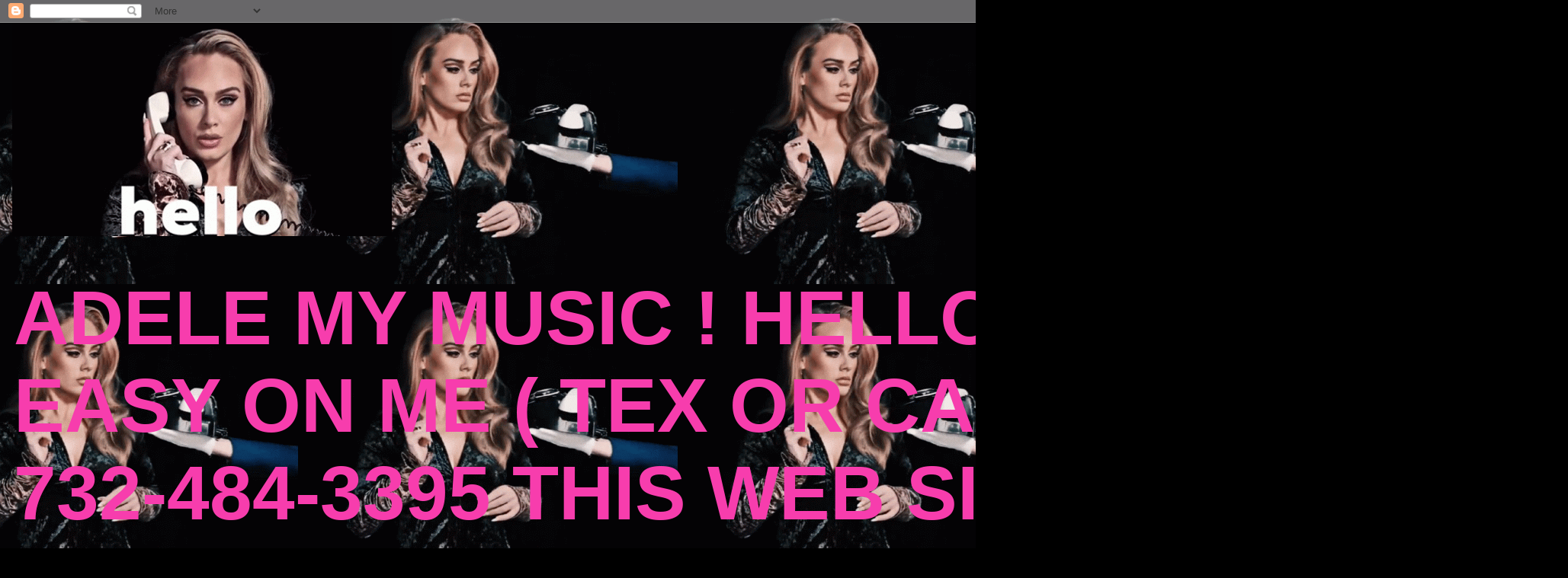

--- FILE ---
content_type: text/html; charset=UTF-8
request_url: https://www.adelemusic.net/2021/11/adele-easy-on-me-live-at-nrj-awards.html
body_size: 17706
content:
<!DOCTYPE html>
<html class='v2' dir='ltr' lang='en'>
<head>
<link href='https://www.blogger.com/static/v1/widgets/335934321-css_bundle_v2.css' rel='stylesheet' type='text/css'/>
<meta content='width=1100' name='viewport'/>
<meta content='text/html; charset=UTF-8' http-equiv='Content-Type'/>
<meta content='blogger' name='generator'/>
<link href='https://www.adelemusic.net/favicon.ico' rel='icon' type='image/x-icon'/>
<link href='https://www.adelemusic.net/2021/11/adele-easy-on-me-live-at-nrj-awards.html' rel='canonical'/>
<link rel="alternate" type="application/atom+xml" title="ADELE MY MUSIC ! HELLO !  EASY ON ME - Atom" href="https://www.adelemusic.net/feeds/posts/default" />
<link rel="alternate" type="application/rss+xml" title="ADELE MY MUSIC ! HELLO !  EASY ON ME - RSS" href="https://www.adelemusic.net/feeds/posts/default?alt=rss" />
<link rel="service.post" type="application/atom+xml" title="ADELE MY MUSIC ! HELLO !  EASY ON ME - Atom" href="https://www.blogger.com/feeds/270065484807537024/posts/default" />

<link rel="alternate" type="application/atom+xml" title="ADELE MY MUSIC ! HELLO !  EASY ON ME - Atom" href="https://www.adelemusic.net/feeds/7069585561143081432/comments/default" />
<!--Can't find substitution for tag [blog.ieCssRetrofitLinks]-->
<link href='https://i.ytimg.com/vi/ffcitRgiNDs/hqdefault.jpg' rel='image_src'/>
<meta content='https://www.adelemusic.net/2021/11/adele-easy-on-me-live-at-nrj-awards.html' property='og:url'/>
<meta content='Adele - Easy On Me (Live at the NRJ Awards 2021) www.luzjerez.net' property='og:title'/>
<meta content='ADELE MY MUSIC ! HELLO !  EASY ON ME ( TEX OR CALL  732-484-3395  THIS WEB SITE FOR SALE MESSAGE TO TAGSPORTASSN@HOTMAIL.COM' property='og:description'/>
<meta content='https://lh3.googleusercontent.com/blogger_img_proxy/AEn0k_td2F6mH3S9fdJcCH2p7MwhcR9ZZp7iYJlnu5Sln3ExdvxjpOM0KeZv8-I-8E1OT-SIXpc0c0mYk9KnfZZW6Ul4dplx1gE2EW5F7bOOtWrIYoiTPQ=w1200-h630-n-k-no-nu' property='og:image'/>
<title>ADELE MY MUSIC ! HELLO !  EASY ON ME: Adele - Easy On Me (Live at the NRJ Awards 2021) www.luzjerez.net</title>
<style id='page-skin-1' type='text/css'><!--
/*
-----------------------------------------------
Blogger Template Style
Name:     Awesome Inc.
Designer: Tina Chen
URL:      tinachen.org
----------------------------------------------- */
/* Content
----------------------------------------------- */
body {
font: normal bold 40px Arial, Tahoma, Helvetica, FreeSans, sans-serif;
color: #f79ad2;
background: #000000 url(//2.bp.blogspot.com/-Idc3YSev9Ts/YWHsSSN5buI/AAAAAAAABP0/2GwZSLMNGhcgB9FaL732tIBPdqDgZLS0QCK4BGAYYCw/s100/adele.gif) repeat scroll top center;
}
html body .content-outer {
min-width: 0;
max-width: 100%;
width: 100%;
}
a:link {
text-decoration: none;
color: #f48d1d;
}
a:visited {
text-decoration: none;
color: #b5653b;
}
a:hover {
text-decoration: underline;
color: #f48d1d;
}
.body-fauxcolumn-outer .cap-top {
position: absolute;
z-index: 1;
height: 276px;
width: 100%;
background: transparent none repeat-x scroll top left;
_background-image: none;
}
/* Columns
----------------------------------------------- */
.content-inner {
padding: 0;
}
.header-inner .section {
margin: 0 16px;
}
.tabs-inner .section {
margin: 0 16px;
}
.main-inner {
padding-top: 65px;
}
.main-inner .column-center-inner,
.main-inner .column-left-inner,
.main-inner .column-right-inner {
padding: 0 5px;
}
*+html body .main-inner .column-center-inner {
margin-top: -65px;
}
#layout .main-inner .column-center-inner {
margin-top: 0;
}
/* Header
----------------------------------------------- */
.header-outer {
margin: 0 0 0 0;
background: transparent none repeat scroll 0 0;
}
.Header h1 {
font: normal bold 80px Arial, Tahoma, Helvetica, FreeSans, sans-serif;
color: #f73dad;
text-shadow: 0 0 -1px #000000;
}
.Header h1 a {
color: #f73dad;
}
.Header .description {
font: normal bold 100px Arial, Tahoma, Helvetica, FreeSans, sans-serif;
color: #f73dad;
}
.header-inner .Header .titlewrapper,
.header-inner .Header .descriptionwrapper {
padding-left: 0;
padding-right: 0;
margin-bottom: 0;
}
.header-inner .Header .titlewrapper {
padding-top: 22px;
}
/* Tabs
----------------------------------------------- */
.tabs-outer {
overflow: hidden;
position: relative;
background: transparent url(https://resources.blogblog.com/blogblog/data/1kt/awesomeinc/tabs_gradient_groovy.png) repeat scroll 0 0;
}
#layout .tabs-outer {
overflow: visible;
}
.tabs-cap-top, .tabs-cap-bottom {
position: absolute;
width: 100%;
border-top: 1px solid transparent;
}
.tabs-cap-bottom {
bottom: 0;
}
.tabs-inner .widget li a {
display: inline-block;
margin: 0;
padding: .6em 1.5em;
font: normal bold 40px Arial, Tahoma, Helvetica, FreeSans, sans-serif;
color: #3df787;
border-top: 1px solid transparent;
border-bottom: 1px solid transparent;
border-left: 1px solid transparent;
height: 16px;
line-height: 16px;
}
.tabs-inner .widget li:last-child a {
border-right: 1px solid transparent;
}
.tabs-inner .widget li.selected a, .tabs-inner .widget li a:hover {
background: transparent url(https://resources.blogblog.com/blogblog/data/1kt/awesomeinc/tabs_gradient_groovy.png) repeat-x scroll 0 -100px;
color: #fce8b2;
}
/* Headings
----------------------------------------------- */
h2 {
font: normal bold 40px Arial, Tahoma, Helvetica, FreeSans, sans-serif;
color: #adf73d;
}
/* Widgets
----------------------------------------------- */
.main-inner .section {
margin: 0 27px;
padding: 0;
}
.main-inner .column-left-outer,
.main-inner .column-right-outer {
margin-top: 0;
}
#layout .main-inner .column-left-outer,
#layout .main-inner .column-right-outer {
margin-top: 0;
}
.main-inner .column-left-inner,
.main-inner .column-right-inner {
background: #000000 none repeat 0 0;
-moz-box-shadow: 0 0 0 rgba(0, 0, 0, .2);
-webkit-box-shadow: 0 0 0 rgba(0, 0, 0, .2);
-goog-ms-box-shadow: 0 0 0 rgba(0, 0, 0, .2);
box-shadow: 0 0 0 rgba(0, 0, 0, .2);
-moz-border-radius: 0;
-webkit-border-radius: 0;
-goog-ms-border-radius: 0;
border-radius: 0;
}
#layout .main-inner .column-left-inner,
#layout .main-inner .column-right-inner {
margin-top: 0;
}
.sidebar .widget {
font: normal bold 40px Arial, Tahoma, Helvetica, FreeSans, sans-serif;
color: #c6dafc;
}
.sidebar .widget a:link {
color: #d52c1f;
}
.sidebar .widget a:visited {
color: #b5653b;
}
.sidebar .widget a:hover {
color: #f48d1d;
}
.sidebar .widget h2 {
text-shadow: 0 0 -1px #000000;
}
.main-inner .widget {
background-color: #000000;
border: 1px solid #000000;
padding: 0 15px 15px;
margin: 20px -16px;
-moz-box-shadow: 0 0 0 rgba(0, 0, 0, .2);
-webkit-box-shadow: 0 0 0 rgba(0, 0, 0, .2);
-goog-ms-box-shadow: 0 0 0 rgba(0, 0, 0, .2);
box-shadow: 0 0 0 rgba(0, 0, 0, .2);
-moz-border-radius: 0;
-webkit-border-radius: 0;
-goog-ms-border-radius: 0;
border-radius: 0;
}
.main-inner .widget h2 {
margin: 0 -0;
padding: .6em 0 .5em;
border-bottom: 1px solid #000000;
}
.footer-inner .widget h2 {
padding: 0 0 .4em;
border-bottom: 1px solid #000000;
}
.main-inner .widget h2 + div, .footer-inner .widget h2 + div {
border-top: 0 solid #000000;
padding-top: 0;
}
.main-inner .widget .widget-content {
margin: 0 -0;
padding: 7px 0 0;
}
.main-inner .widget ul, .main-inner .widget #ArchiveList ul.flat {
margin: -0 -15px 0;
padding: 0;
list-style: none;
}
.main-inner .widget #ArchiveList {
margin: -0 0 0;
}
.main-inner .widget ul li, .main-inner .widget #ArchiveList ul.flat li {
padding: .5em 15px;
text-indent: 0;
color: #f73dad;
border-top: 0 solid #000000;
border-bottom: 1px solid #000000;
}
.main-inner .widget #ArchiveList ul li {
padding-top: .25em;
padding-bottom: .25em;
}
.main-inner .widget ul li:first-child, .main-inner .widget #ArchiveList ul.flat li:first-child {
border-top: none;
}
.main-inner .widget ul li:last-child, .main-inner .widget #ArchiveList ul.flat li:last-child {
border-bottom: none;
}
.post-body {
position: relative;
}
.main-inner .widget .post-body ul {
padding: 0 2.5em;
margin: .5em 0;
list-style: disc;
}
.main-inner .widget .post-body ul li {
padding: 0.25em 0;
margin-bottom: .25em;
color: #f79ad2;
border: none;
}
.footer-inner .widget ul {
padding: 0;
list-style: none;
}
.widget .zippy {
color: #f73dad;
}
/* Posts
----------------------------------------------- */
body .main-inner .Blog {
padding: 0;
margin-bottom: 1em;
background-color: transparent;
border: none;
-moz-box-shadow: 0 0 0 rgba(0, 0, 0, 0);
-webkit-box-shadow: 0 0 0 rgba(0, 0, 0, 0);
-goog-ms-box-shadow: 0 0 0 rgba(0, 0, 0, 0);
box-shadow: 0 0 0 rgba(0, 0, 0, 0);
}
.main-inner .section:last-child .Blog:last-child {
padding: 0;
margin-bottom: 1em;
}
.main-inner .widget h2.date-header {
margin: 0 -15px 1px;
padding: 0 0 10px 0;
font: normal bold 40px Arial, Tahoma, Helvetica, FreeSans, sans-serif;
color: #9c27b0;
background: transparent url(https://resources.blogblog.com/blogblog/data/1kt/awesomeinc/date_background_groovy.png) repeat-x scroll bottom center;
border-top: 1px solid #664400;
border-bottom: 1px solid #000000;
-moz-border-radius-topleft: 0;
-moz-border-radius-topright: 0;
-webkit-border-top-left-radius: 0;
-webkit-border-top-right-radius: 0;
border-top-left-radius: 0;
border-top-right-radius: 0;
position: absolute;
bottom: 100%;
right: 15px;
text-shadow: 0 0 -1px #000000;
}
.main-inner .widget h2.date-header span {
font: normal bold 40px Arial, Tahoma, Helvetica, FreeSans, sans-serif;
display: block;
padding: .5em 15px;
border-left: 1px solid #664400;
border-right: 1px solid #664400;
}
.date-outer {
position: relative;
margin: 65px 0 20px;
padding: 0 15px;
background-color: #000000;
border: 1px solid #dc9522;
-moz-box-shadow: 0 0 0 rgba(0, 0, 0, .2);
-webkit-box-shadow: 0 0 0 rgba(0, 0, 0, .2);
-goog-ms-box-shadow: 0 0 0 rgba(0, 0, 0, .2);
box-shadow: 0 0 0 rgba(0, 0, 0, .2);
-moz-border-radius: 0;
-webkit-border-radius: 0;
-goog-ms-border-radius: 0;
border-radius: 0;
}
.date-outer:first-child {
margin-top: 0;
}
.date-outer:last-child {
margin-bottom: 20px;
-moz-border-radius-bottomleft: 0;
-moz-border-radius-bottomright: 0;
-webkit-border-bottom-left-radius: 0;
-webkit-border-bottom-right-radius: 0;
-goog-ms-border-bottom-left-radius: 0;
-goog-ms-border-bottom-right-radius: 0;
border-bottom-left-radius: 0;
border-bottom-right-radius: 0;
}
.date-posts {
margin: 0 -0;
padding: 0 0;
clear: both;
}
.post-outer, .inline-ad {
border-top: 1px solid #dc9522;
margin: 0 -0;
padding: 15px 0;
}
.post-outer {
padding-bottom: 10px;
}
.post-outer:first-child {
padding-top: 15px;
border-top: none;
}
.post-outer:last-child, .inline-ad:last-child {
border-bottom: none;
}
.post-body {
position: relative;
}
.post-body img {
padding: 8px;
background: #000000;
border: 1px solid #3bb566;
-moz-box-shadow: 0 0 0 rgba(0, 0, 0, .2);
-webkit-box-shadow: 0 0 0 rgba(0, 0, 0, .2);
box-shadow: 0 0 0 rgba(0, 0, 0, .2);
-moz-border-radius: 0;
-webkit-border-radius: 0;
border-radius: 0;
}
h3.post-title, h4 {
font: normal bold 40px Arial, Tahoma, Helvetica, FreeSans, sans-serif;
color: #f73dad;
}
h3.post-title a {
font: normal bold 40px Arial, Tahoma, Helvetica, FreeSans, sans-serif;
color: #f73dad;
}
h3.post-title a:hover {
color: #f48d1d;
text-decoration: underline;
}
.post-header {
margin: 0 0 1em;
}
.post-body {
line-height: 1.4;
}
.post-outer h2 {
color: #f79ad2;
}
.post-footer {
margin: 1.5em 0 0;
}
#blog-pager {
padding: 15px;
font-size: 120%;
background-color: #000000;
border: 1px solid #000000;
-moz-box-shadow: 0 0 0 rgba(0, 0, 0, .2);
-webkit-box-shadow: 0 0 0 rgba(0, 0, 0, .2);
-goog-ms-box-shadow: 0 0 0 rgba(0, 0, 0, .2);
box-shadow: 0 0 0 rgba(0, 0, 0, .2);
-moz-border-radius: 0;
-webkit-border-radius: 0;
-goog-ms-border-radius: 0;
border-radius: 0;
-moz-border-radius-topleft: 0;
-moz-border-radius-topright: 0;
-webkit-border-top-left-radius: 0;
-webkit-border-top-right-radius: 0;
-goog-ms-border-top-left-radius: 0;
-goog-ms-border-top-right-radius: 0;
border-top-left-radius: 0;
border-top-right-radius-topright: 0;
margin-top: 1em;
}
.blog-feeds, .post-feeds {
margin: 1em 0;
text-align: center;
color: #000000;
}
.blog-feeds a, .post-feeds a {
color: #d52c1f;
}
.blog-feeds a:visited, .post-feeds a:visited {
color: #ffffff;
}
.blog-feeds a:hover, .post-feeds a:hover {
color: #ffffff;
}
.post-outer .comments {
margin-top: 2em;
}
/* Comments
----------------------------------------------- */
.comments .comments-content .icon.blog-author {
background-repeat: no-repeat;
background-image: url([data-uri]);
}
.comments .comments-content .loadmore a {
border-top: 1px solid transparent;
border-bottom: 1px solid transparent;
}
.comments .continue {
border-top: 2px solid transparent;
}
/* Footer
----------------------------------------------- */
.footer-outer {
margin: -0 0 -1px;
padding: 0 0 0;
color: #4e2800;
overflow: hidden;
}
.footer-fauxborder-left {
border-top: 1px solid #000000;
background: #ffffff none repeat scroll 0 0;
-moz-box-shadow: 0 0 0 rgba(0, 0, 0, .2);
-webkit-box-shadow: 0 0 0 rgba(0, 0, 0, .2);
-goog-ms-box-shadow: 0 0 0 rgba(0, 0, 0, .2);
box-shadow: 0 0 0 rgba(0, 0, 0, .2);
margin: 0 -0;
}
/* Mobile
----------------------------------------------- */
body.mobile {
background-size: 100% auto;
}
.mobile .body-fauxcolumn-outer {
background: transparent none repeat scroll top left;
}
*+html body.mobile .main-inner .column-center-inner {
margin-top: 0;
}
.mobile .main-inner .widget {
padding: 0 0 15px;
}
.mobile .main-inner .widget h2 + div,
.mobile .footer-inner .widget h2 + div {
border-top: none;
padding-top: 0;
}
.mobile .footer-inner .widget h2 {
padding: 0.5em 0;
border-bottom: none;
}
.mobile .main-inner .widget .widget-content {
margin: 0;
padding: 7px 0 0;
}
.mobile .main-inner .widget ul,
.mobile .main-inner .widget #ArchiveList ul.flat {
margin: 0 -15px 0;
}
.mobile .main-inner .widget h2.date-header {
right: 0;
}
.mobile .date-header span {
padding: 0.4em 0;
}
.mobile .date-outer:first-child {
margin-bottom: 0;
border: 1px solid #dc9522;
-moz-border-radius-topleft: 0;
-moz-border-radius-topright: 0;
-webkit-border-top-left-radius: 0;
-webkit-border-top-right-radius: 0;
-goog-ms-border-top-left-radius: 0;
-goog-ms-border-top-right-radius: 0;
border-top-left-radius: 0;
border-top-right-radius: 0;
}
.mobile .date-outer {
border-color: #dc9522;
border-width: 0 1px 1px;
}
.mobile .date-outer:last-child {
margin-bottom: 0;
}
.mobile .main-inner {
padding: 0;
}
.mobile .header-inner .section {
margin: 0;
}
.mobile .post-outer, .mobile .inline-ad {
padding: 5px 0;
}
.mobile .tabs-inner .section {
margin: 0 10px;
}
.mobile .main-inner .widget h2 {
margin: 0;
padding: 0;
}
.mobile .main-inner .widget h2.date-header span {
padding: 0;
}
.mobile .main-inner .widget .widget-content {
margin: 0;
padding: 7px 0 0;
}
.mobile #blog-pager {
border: 1px solid transparent;
background: #ffffff none repeat scroll 0 0;
}
.mobile .main-inner .column-left-inner,
.mobile .main-inner .column-right-inner {
background: #000000 none repeat 0 0;
-moz-box-shadow: none;
-webkit-box-shadow: none;
-goog-ms-box-shadow: none;
box-shadow: none;
}
.mobile .date-posts {
margin: 0;
padding: 0;
}
.mobile .footer-fauxborder-left {
margin: 0;
border-top: inherit;
}
.mobile .main-inner .section:last-child .Blog:last-child {
margin-bottom: 0;
}
.mobile-index-contents {
color: #f79ad2;
}
.mobile .mobile-link-button {
background: #f48d1d url(https://resources.blogblog.com/blogblog/data/1kt/awesomeinc/tabs_gradient_groovy.png) repeat scroll 0 0;
}
.mobile-link-button a:link, .mobile-link-button a:visited {
color: #4e2800;
}
.mobile .tabs-inner .PageList .widget-content {
background: transparent;
border-top: 1px solid;
border-color: transparent;
color: #3df787;
}
.mobile .tabs-inner .PageList .widget-content .pagelist-arrow {
border-left: 1px solid transparent;
}

--></style>
<style id='template-skin-1' type='text/css'><!--
body {
min-width: 1500px;
}
.content-outer, .content-fauxcolumn-outer, .region-inner {
min-width: 1500px;
max-width: 1500px;
_width: 1500px;
}
.main-inner .columns {
padding-left: 500px;
padding-right: 500px;
}
.main-inner .fauxcolumn-center-outer {
left: 500px;
right: 500px;
/* IE6 does not respect left and right together */
_width: expression(this.parentNode.offsetWidth -
parseInt("500px") -
parseInt("500px") + 'px');
}
.main-inner .fauxcolumn-left-outer {
width: 500px;
}
.main-inner .fauxcolumn-right-outer {
width: 500px;
}
.main-inner .column-left-outer {
width: 500px;
right: 100%;
margin-left: -500px;
}
.main-inner .column-right-outer {
width: 500px;
margin-right: -500px;
}
#layout {
min-width: 0;
}
#layout .content-outer {
min-width: 0;
width: 800px;
}
#layout .region-inner {
min-width: 0;
width: auto;
}
body#layout div.add_widget {
padding: 8px;
}
body#layout div.add_widget a {
margin-left: 32px;
}
--></style>
<style>
    body {background-image:url(\/\/2.bp.blogspot.com\/-Idc3YSev9Ts\/YWHsSSN5buI\/AAAAAAAABP0\/2GwZSLMNGhcgB9FaL732tIBPdqDgZLS0QCK4BGAYYCw\/s100\/adele.gif);}
    
@media (max-width: 200px) { body {background-image:url(\/\/2.bp.blogspot.com\/-Idc3YSev9Ts\/YWHsSSN5buI\/AAAAAAAABP0\/2GwZSLMNGhcgB9FaL732tIBPdqDgZLS0QCK4BGAYYCw\/w200\/adele.gif);}}
@media (max-width: 400px) and (min-width: 201px) { body {background-image:url(\/\/2.bp.blogspot.com\/-Idc3YSev9Ts\/YWHsSSN5buI\/AAAAAAAABP0\/2GwZSLMNGhcgB9FaL732tIBPdqDgZLS0QCK4BGAYYCw\/w400\/adele.gif);}}
@media (max-width: 800px) and (min-width: 401px) { body {background-image:url(\/\/2.bp.blogspot.com\/-Idc3YSev9Ts\/YWHsSSN5buI\/AAAAAAAABP0\/2GwZSLMNGhcgB9FaL732tIBPdqDgZLS0QCK4BGAYYCw\/w800\/adele.gif);}}
@media (max-width: 1200px) and (min-width: 801px) { body {background-image:url(\/\/2.bp.blogspot.com\/-Idc3YSev9Ts\/YWHsSSN5buI\/AAAAAAAABP0\/2GwZSLMNGhcgB9FaL732tIBPdqDgZLS0QCK4BGAYYCw\/w1200\/adele.gif);}}
/* Last tag covers anything over one higher than the previous max-size cap. */
@media (min-width: 1201px) { body {background-image:url(\/\/2.bp.blogspot.com\/-Idc3YSev9Ts\/YWHsSSN5buI\/AAAAAAAABP0\/2GwZSLMNGhcgB9FaL732tIBPdqDgZLS0QCK4BGAYYCw\/w1600\/adele.gif);}}
  </style>
<link href='https://www.blogger.com/dyn-css/authorization.css?targetBlogID=270065484807537024&amp;zx=0dec329f-2882-406b-9edb-1af6a44bcc68' media='none' onload='if(media!=&#39;all&#39;)media=&#39;all&#39;' rel='stylesheet'/><noscript><link href='https://www.blogger.com/dyn-css/authorization.css?targetBlogID=270065484807537024&amp;zx=0dec329f-2882-406b-9edb-1af6a44bcc68' rel='stylesheet'/></noscript>
<meta name='google-adsense-platform-account' content='ca-host-pub-1556223355139109'/>
<meta name='google-adsense-platform-domain' content='blogspot.com'/>

</head>
<body class='loading variant-groovy'>
<div class='navbar section' id='navbar' name='Navbar'><div class='widget Navbar' data-version='1' id='Navbar1'><script type="text/javascript">
    function setAttributeOnload(object, attribute, val) {
      if(window.addEventListener) {
        window.addEventListener('load',
          function(){ object[attribute] = val; }, false);
      } else {
        window.attachEvent('onload', function(){ object[attribute] = val; });
      }
    }
  </script>
<div id="navbar-iframe-container"></div>
<script type="text/javascript" src="https://apis.google.com/js/platform.js"></script>
<script type="text/javascript">
      gapi.load("gapi.iframes:gapi.iframes.style.bubble", function() {
        if (gapi.iframes && gapi.iframes.getContext) {
          gapi.iframes.getContext().openChild({
              url: 'https://www.blogger.com/navbar/270065484807537024?po\x3d7069585561143081432\x26origin\x3dhttps://www.adelemusic.net',
              where: document.getElementById("navbar-iframe-container"),
              id: "navbar-iframe"
          });
        }
      });
    </script><script type="text/javascript">
(function() {
var script = document.createElement('script');
script.type = 'text/javascript';
script.src = '//pagead2.googlesyndication.com/pagead/js/google_top_exp.js';
var head = document.getElementsByTagName('head')[0];
if (head) {
head.appendChild(script);
}})();
</script>
</div></div>
<div class='body-fauxcolumns'>
<div class='fauxcolumn-outer body-fauxcolumn-outer'>
<div class='cap-top'>
<div class='cap-left'></div>
<div class='cap-right'></div>
</div>
<div class='fauxborder-left'>
<div class='fauxborder-right'></div>
<div class='fauxcolumn-inner'>
</div>
</div>
<div class='cap-bottom'>
<div class='cap-left'></div>
<div class='cap-right'></div>
</div>
</div>
</div>
<div class='content'>
<div class='content-fauxcolumns'>
<div class='fauxcolumn-outer content-fauxcolumn-outer'>
<div class='cap-top'>
<div class='cap-left'></div>
<div class='cap-right'></div>
</div>
<div class='fauxborder-left'>
<div class='fauxborder-right'></div>
<div class='fauxcolumn-inner'>
</div>
</div>
<div class='cap-bottom'>
<div class='cap-left'></div>
<div class='cap-right'></div>
</div>
</div>
</div>
<div class='content-outer'>
<div class='content-cap-top cap-top'>
<div class='cap-left'></div>
<div class='cap-right'></div>
</div>
<div class='fauxborder-left content-fauxborder-left'>
<div class='fauxborder-right content-fauxborder-right'></div>
<div class='content-inner'>
<header>
<div class='header-outer'>
<div class='header-cap-top cap-top'>
<div class='cap-left'></div>
<div class='cap-right'></div>
</div>
<div class='fauxborder-left header-fauxborder-left'>
<div class='fauxborder-right header-fauxborder-right'></div>
<div class='region-inner header-inner'>
<div class='header section' id='header' name='Header'><div class='widget Header' data-version='1' id='Header1'>
<div id='header-inner'>
<a href='https://www.adelemusic.net/' style='display: block'>
<img alt='ADELE MY MUSIC ! HELLO !  EASY ON ME' height='280px; ' id='Header1_headerimg' src='https://blogger.googleusercontent.com/img/b/R29vZ2xl/AVvXsEh_TK_eGMjWJzWArUwMOR8yzaqQx1Eqqq80lYFmve9NlVN30TUXxfd6ufzbRTWJtDVL5nyaPey8NLIOMXS-aHys2xYcPY_zzI_I_msXHJf6cNWOYQQih3nuJhZXjJEhZ2Z2kGOu1q6lIlWY/s498/adele-hello.gif' style='display: block' width='498px; '/>
</a>
<div class='descriptionwrapper'>
<p class='description'><span>ADELE MY MUSIC ! HELLO !  EASY ON ME ( TEX OR CALL  732-484-3395  THIS WEB SITE FOR SALE MESSAGE TO TAGSPORTASSN@HOTMAIL.COM</span></p>
</div>
</div>
</div></div>
</div>
</div>
<div class='header-cap-bottom cap-bottom'>
<div class='cap-left'></div>
<div class='cap-right'></div>
</div>
</div>
</header>
<div class='tabs-outer'>
<div class='tabs-cap-top cap-top'>
<div class='cap-left'></div>
<div class='cap-right'></div>
</div>
<div class='fauxborder-left tabs-fauxborder-left'>
<div class='fauxborder-right tabs-fauxborder-right'></div>
<div class='region-inner tabs-inner'>
<div class='tabs section' id='crosscol' name='Cross-Column'><div class='widget Image' data-version='1' id='Image17'>
<h2>JUNIOR ROJAS UNITED STATES OF AMERICA</h2>
<div class='widget-content'>
<a href='https://www.juniorrojas.us'>
<img alt='JUNIOR ROJAS UNITED STATES OF AMERICA' height='1600' id='Image17_img' src='https://blogger.googleusercontent.com/img/a/AVvXsEghBlfhUFrMfqQRGWCDnbpplgEcy_jiC2QSNsFR4yuqoiiPudTwzbBJC70eSNhfFYM1ZLBie9SbtGPa-KdqYtQbJmwJgRvenmw_2EcRdIZ4iwF19Agta5loXO-wSTTAWovhwfFQ9O-ej65MhMx-FT0rN5t8w7-_o_FzEA6HnmX8ObxNZXrVM41bHoqeWo0J=s1600' width='900'/>
</a>
<br/>
<span class='caption'>JUNIOR ROJAS UNITED STATES OF AMERICA</span>
</div>
<div class='clear'></div>
</div></div>
<div class='tabs section' id='crosscol-overflow' name='Cross-Column 2'><div class='widget Image' data-version='1' id='Image1'>
<h2>TAGSPORT ASSOCIATION GO AHEAD AND CONQUER IT</h2>
<div class='widget-content'>
<a href='https://www.tagsportassociation.com'>
<img alt='TAGSPORT ASSOCIATION GO AHEAD AND CONQUER IT' height='512' id='Image1_img' src='https://blogger.googleusercontent.com/img/b/R29vZ2xl/AVvXsEgpaYsHxKtesWaWNNV9KFNPTKyiQdF6QWbHhF7wZGoEN-Rlbj5kUEIQBkzlBbt8dq9DAdnXqZ89261pnmvkWOcjDdws7C_Q85om3GxwTGh-ZZbIWggdUumhk8yLSz05GmJGtLv2OQnq2dd0/s512/TAG+SPORT+ASSOCIATION+GO+AHEAD+CONQUER+IT+%25281%2529.jpg' width='512'/>
</a>
<br/>
<span class='caption'>TAGSPORT ASSOCIATION GO AHEAD AND CONQUER IT</span>
</div>
<div class='clear'></div>
</div><div class='widget Image' data-version='1' id='Image12'>
<h2>NASTY FLOW MUSIC / SOUND CLOUD OFFICIAL PAGE</h2>
<div class='widget-content'>
<a href='https://soundcloud.com/user-656682353-72303192'>
<img alt='NASTY FLOW MUSIC / SOUND CLOUD OFFICIAL PAGE' height='540' id='Image12_img' src='https://blogger.googleusercontent.com/img/a/AVvXsEjLeQXSdMQAdRDPHeF0jvDcoDDQ_VRZ4gRZ9F4xv53uCrTqvmRnWTGpPsk9jTRUgcnmYU4rD3Eflkcqm3JdGf3ZapOLREbrE9klgDj5xyAr6Gk4sFriJRWirJsBoWHfeXUNkmfQHTrsn4tr6JohqIVyzTp3KWXS6MDC_G91SivPM6wSTG0mNHf3w0dD3g=s540' width='304'/>
</a>
<br/>
<span class='caption'>NASTY FLOW MUSIC / SOUND CLOUD OFFICIAL PAGE</span>
</div>
<div class='clear'></div>
</div><div class='widget HTML' data-version='1' id='HTML10'>
<div class='widget-content'>
<iframe width="760" height="415" src="https://www.youtube.com/embed/dO7TBguz2hA?autoplay=1&controls=0" title="YouTube video player" frameborder="0" allow="accelerometer; autoplay; clipboard-write; encrypted-media; gyroscope; picture-in-picture; web-share" allowfullscreen></iframe>
</div>
<div class='clear'></div>
</div><div class='widget HTML' data-version='1' id='HTML8'>
<h2 class='title'>ADELE EASY ON ME WWW.ONLYLEGENDS.NET</h2>
<div class='widget-content'>
<iframe width="660" height="455" src="https://www.youtube.com/embed/U3ASj1L6_sY?autoplay=1&controls=0" title="YouTube video player" frameborder="0" allow="accelerometer; autoplay; clipboard-write; encrypted-media; gyroscope; picture-in-picture" allowfullscreen></iframe>
</div>
<div class='clear'></div>
</div><div class='widget HTML' data-version='1' id='HTML9'>
<h2 class='title'>ADELE SOMEONE LIKE ME THE MOVIES  WWW.LUZJEREZ.NET</h2>
<div class='widget-content'>
<iframe width="660" height="455" src="https://www.youtube.com/embed/YsHvKgwWUv0?controls=0" title="YouTube video player" frameborder="0" allow="accelerometer; autoplay; clipboard-write; encrypted-media; gyroscope; picture-in-picture" allowfullscreen></iframe>
</div>
<div class='clear'></div>
</div><div class='widget HTML' data-version='1' id='HTML6'>
<h2 class='title'>BEST OF ADELE   WWW.AMERICAMOSTWANTED.US</h2>
<div class='widget-content'>
</div>
<div class='clear'></div>
</div><div class='widget HTML' data-version='1' id='HTML7'>
<h2 class='title'>ADELE REGGAE MIX  WWW.BOBMARLEY.ONE</h2>
<div class='widget-content'>
<iframe width="660" height="455" src="https://www.youtube.com/embed/ZNwYXgLAX2U?controls=0" title="YouTube video player" frameborder="0" allow="accelerometer; autoplay; clipboard-write; encrypted-media; gyroscope; picture-in-picture" allowfullscreen></iframe>
</div>
<div class='clear'></div>
</div><div class='widget HTML' data-version='1' id='HTML3'>
<h2 class='title'>ADELE  SET FIRE TO THE RAIN 1 HOUR  www.lovecontact.net</h2>
<div class='widget-content'>
<iframe width="660" height="455" src="https://www.youtube.com/embed/TOdZthDfIQ8?autoplay=1&controls=0" title="YouTube video player" frameborder="0" allow="accelerometer; autoplay; clipboard-write; encrypted-media; gyroscope; picture-in-picture" allowfullscreen></iframe>
</div>
<div class='clear'></div>
</div></div>
</div>
</div>
<div class='tabs-cap-bottom cap-bottom'>
<div class='cap-left'></div>
<div class='cap-right'></div>
</div>
</div>
<div class='main-outer'>
<div class='main-cap-top cap-top'>
<div class='cap-left'></div>
<div class='cap-right'></div>
</div>
<div class='fauxborder-left main-fauxborder-left'>
<div class='fauxborder-right main-fauxborder-right'></div>
<div class='region-inner main-inner'>
<div class='columns fauxcolumns'>
<div class='fauxcolumn-outer fauxcolumn-center-outer'>
<div class='cap-top'>
<div class='cap-left'></div>
<div class='cap-right'></div>
</div>
<div class='fauxborder-left'>
<div class='fauxborder-right'></div>
<div class='fauxcolumn-inner'>
</div>
</div>
<div class='cap-bottom'>
<div class='cap-left'></div>
<div class='cap-right'></div>
</div>
</div>
<div class='fauxcolumn-outer fauxcolumn-left-outer'>
<div class='cap-top'>
<div class='cap-left'></div>
<div class='cap-right'></div>
</div>
<div class='fauxborder-left'>
<div class='fauxborder-right'></div>
<div class='fauxcolumn-inner'>
</div>
</div>
<div class='cap-bottom'>
<div class='cap-left'></div>
<div class='cap-right'></div>
</div>
</div>
<div class='fauxcolumn-outer fauxcolumn-right-outer'>
<div class='cap-top'>
<div class='cap-left'></div>
<div class='cap-right'></div>
</div>
<div class='fauxborder-left'>
<div class='fauxborder-right'></div>
<div class='fauxcolumn-inner'>
</div>
</div>
<div class='cap-bottom'>
<div class='cap-left'></div>
<div class='cap-right'></div>
</div>
</div>
<!-- corrects IE6 width calculation -->
<div class='columns-inner'>
<div class='column-center-outer'>
<div class='column-center-inner'>
<div class='main section' id='main' name='Main'><div class='widget Blog' data-version='1' id='Blog1'>
<div class='blog-posts hfeed'>

          <div class="date-outer">
        
<h2 class='date-header'><span>Tuesday, November 23, 2021</span></h2>

          <div class="date-posts">
        
<div class='post-outer'>
<div class='post hentry uncustomized-post-template' itemprop='blogPost' itemscope='itemscope' itemtype='http://schema.org/BlogPosting'>
<meta content='https://i.ytimg.com/vi/ffcitRgiNDs/hqdefault.jpg' itemprop='image_url'/>
<meta content='270065484807537024' itemprop='blogId'/>
<meta content='7069585561143081432' itemprop='postId'/>
<a name='7069585561143081432'></a>
<h3 class='post-title entry-title' itemprop='name'>
Adele - Easy On Me (Live at the NRJ Awards 2021) www.luzjerez.net
</h3>
<div class='post-header'>
<div class='post-header-line-1'></div>
</div>
<div class='post-body entry-content' id='post-body-7069585561143081432' itemprop='description articleBody'>
<iframe width="480" height="270" src="https://youtube.com/embed/ffcitRgiNDs" frameborder="0"></iframe>
<div style='clear: both;'></div>
</div>
<div class='post-footer'>
<div class='post-footer-line post-footer-line-1'>
<span class='post-author vcard'>
</span>
<span class='post-timestamp'>
at
<meta content='https://www.adelemusic.net/2021/11/adele-easy-on-me-live-at-nrj-awards.html' itemprop='url'/>
<a class='timestamp-link' href='https://www.adelemusic.net/2021/11/adele-easy-on-me-live-at-nrj-awards.html' rel='bookmark' title='permanent link'><abbr class='published' itemprop='datePublished' title='2021-11-23T14:24:00-08:00'>November 23, 2021</abbr></a>
</span>
<span class='post-comment-link'>
</span>
<span class='post-icons'>
<span class='item-control blog-admin pid-87270537'>
<a href='https://www.blogger.com/post-edit.g?blogID=270065484807537024&postID=7069585561143081432&from=pencil' title='Edit Post'>
<img alt='' class='icon-action' height='18' src='https://resources.blogblog.com/img/icon18_edit_allbkg.gif' width='18'/>
</a>
</span>
</span>
<div class='post-share-buttons goog-inline-block'>
<a class='goog-inline-block share-button sb-email' href='https://www.blogger.com/share-post.g?blogID=270065484807537024&postID=7069585561143081432&target=email' target='_blank' title='Email This'><span class='share-button-link-text'>Email This</span></a><a class='goog-inline-block share-button sb-blog' href='https://www.blogger.com/share-post.g?blogID=270065484807537024&postID=7069585561143081432&target=blog' onclick='window.open(this.href, "_blank", "height=270,width=475"); return false;' target='_blank' title='BlogThis!'><span class='share-button-link-text'>BlogThis!</span></a><a class='goog-inline-block share-button sb-twitter' href='https://www.blogger.com/share-post.g?blogID=270065484807537024&postID=7069585561143081432&target=twitter' target='_blank' title='Share to X'><span class='share-button-link-text'>Share to X</span></a><a class='goog-inline-block share-button sb-facebook' href='https://www.blogger.com/share-post.g?blogID=270065484807537024&postID=7069585561143081432&target=facebook' onclick='window.open(this.href, "_blank", "height=430,width=640"); return false;' target='_blank' title='Share to Facebook'><span class='share-button-link-text'>Share to Facebook</span></a><a class='goog-inline-block share-button sb-pinterest' href='https://www.blogger.com/share-post.g?blogID=270065484807537024&postID=7069585561143081432&target=pinterest' target='_blank' title='Share to Pinterest'><span class='share-button-link-text'>Share to Pinterest</span></a>
</div>
</div>
<div class='post-footer-line post-footer-line-2'>
<span class='post-labels'>
</span>
</div>
<div class='post-footer-line post-footer-line-3'>
<span class='post-location'>
</span>
</div>
</div>
</div>
<div class='comments' id='comments'>
<a name='comments'></a>
<h4>No comments:</h4>
<div id='Blog1_comments-block-wrapper'>
<dl class='avatar-comment-indent' id='comments-block'>
</dl>
</div>
<p class='comment-footer'>
<div class='comment-form'>
<a name='comment-form'></a>
<h4 id='comment-post-message'>Post a Comment</h4>
<p>
</p>
<a href='https://www.blogger.com/comment/frame/270065484807537024?po=7069585561143081432&hl=en&saa=85391&origin=https://www.adelemusic.net' id='comment-editor-src'></a>
<iframe allowtransparency='true' class='blogger-iframe-colorize blogger-comment-from-post' frameborder='0' height='410px' id='comment-editor' name='comment-editor' src='' width='100%'></iframe>
<script src='https://www.blogger.com/static/v1/jsbin/2830521187-comment_from_post_iframe.js' type='text/javascript'></script>
<script type='text/javascript'>
      BLOG_CMT_createIframe('https://www.blogger.com/rpc_relay.html');
    </script>
</div>
</p>
</div>
</div>
<div class='inline-ad'>
<!--Can't find substitution for tag [adCode]-->
</div>

        </div></div>
      
</div>
<div class='blog-pager' id='blog-pager'>
<span id='blog-pager-newer-link'>
<a class='blog-pager-newer-link' href='https://www.adelemusic.net/2022/01/el-mundo-es-mio-redjusticebitch.html' id='Blog1_blog-pager-newer-link' title='Newer Post'>Newer Post</a>
</span>
<span id='blog-pager-older-link'>
<a class='blog-pager-older-link' href='https://www.adelemusic.net/2021/11/top-20-most-difficult-songs-to-sing.html' id='Blog1_blog-pager-older-link' title='Older Post'>Older Post</a>
</span>
<a class='home-link' href='https://www.adelemusic.net/'>Home</a>
</div>
<div class='clear'></div>
<div class='post-feeds'>
<div class='feed-links'>
Subscribe to:
<a class='feed-link' href='https://www.adelemusic.net/feeds/7069585561143081432/comments/default' target='_blank' type='application/atom+xml'>Post Comments (Atom)</a>
</div>
</div>
</div></div>
</div>
</div>
<div class='column-left-outer'>
<div class='column-left-inner'>
<aside>
<div class='sidebar section' id='sidebar-left-1'><div class='widget Profile' data-version='1' id='Profile1'>
<h2>About Me</h2>
<div class='widget-content'>
<a href='https://www.blogger.com/profile/05298596884500476428'><img alt='My photo' class='profile-img' height='80' src='//blogger.googleusercontent.com/img/b/R29vZ2xl/AVvXsEgAmZ5-SFjBPwIbVvD37Z7kDdpP7lPQJx9J9kCa6C-SdBgqxquxNN78Go-8M9QLDfRfHNxaXL_evNLN7yzGRWKA6rn4jgPHq8IPt7emGxkt1KQQRO5NWsmWBHs7aETVCQ/s220/THE+KING+-RED+JUSTICE+BITCH.jpg' width='80'/></a>
<dl class='profile-datablock'>
<dt class='profile-data'>
<a class='profile-name-link g-profile' href='https://www.blogger.com/profile/05298596884500476428' rel='author' style='background-image: url(//www.blogger.com/img/logo-16.png);'>
ONLY LEGENDS 
</a>
</dt>
</dl>
<a class='profile-link' href='https://www.blogger.com/profile/05298596884500476428' rel='author'>View my complete profile</a>
<div class='clear'></div>
</div>
</div><div class='widget Image' data-version='1' id='Image16'>
<div class='widget-content'>
<img alt='' height='864' id='Image16_img' src='https://blogger.googleusercontent.com/img/a/AVvXsEhr7asBkQgz5-f2JAsi8_aXKajsRRk_4JYTvCLNYcM3QxiUSqJPW6BaXatImsppPlD7AEBa1km-4Gy7tGSNWlcgZug5SexLA7bZ8odHv_5Px8WMADroq8pZI-McESIGS6yuchwXqr3UV9tiUATa1-fiN4aC6V24tn96wcKZfnA1C33dTb9QgK2iN5EaBQ=s864' width='480'/>
<br/>
</div>
<div class='clear'></div>
</div><div class='widget Image' data-version='1' id='Image7'>
<h2>BOOTYS BOOKS INTERNATIONAL GURLS AMAZING ENTERTAINMENTS</h2>
<div class='widget-content'>
<a href='https://www.bootysbooks.com'>
<img alt='BOOTYS BOOKS INTERNATIONAL GURLS AMAZING ENTERTAINMENTS' height='234' id='Image7_img' src='https://blogger.googleusercontent.com/img/b/R29vZ2xl/AVvXsEi4Bk5qmZMdYNJo_AvKQZlWLUpI3L09LjhcXKToOO-Da21O2TK52U69aJJerGFQkyafz1AieyEx_ZHoAPjTd3cxMvQaFCzym8CR24Oo_1VSXRwT8Ho6TtrJkca5rKmG4KVr27RNtcgEUaoH/s320/FP3M.gif' width='320'/>
</a>
<br/>
<span class='caption'>BOOTYS BOOKS INTERNATIONAL GURLS AMAZING ENTERTAINMENTS</span>
</div>
<div class='clear'></div>
</div><div class='widget Stats' data-version='1' id='Stats1'>
<h2>Total Pageviews</h2>
<div class='widget-content'>
<div id='Stats1_content' style='display: none;'>
<script src='https://www.gstatic.com/charts/loader.js' type='text/javascript'></script>
<span id='Stats1_sparklinespan' style='display:inline-block; width:75px; height:30px'></span>
<span class='counter-wrapper text-counter-wrapper' id='Stats1_totalCount'>
</span>
<div class='clear'></div>
</div>
</div>
</div><div class='widget Image' data-version='1' id='Image11'>
<h2>AMERICA MOST WANTED</h2>
<div class='widget-content'>
<a href='https://www.americamostwanted.one '>
<img alt='AMERICA MOST WANTED' height='1599' id='Image11_img' src='https://blogger.googleusercontent.com/img/a/AVvXsEhQODuPYnlnHMXhIkEwRdYwuuqLO9Blqywedgh1EeZnmSRpqUglJWdZuzCJzIpZtnux7vioTps-paoKESpGs8Hl_YfTFDTaOOsCbGAJz1vSt7p4-kZ08dES9DsoLLXUxs_i1O_3EZmi57Mh-A0La_OocnpkdVsVM1mjz5kwBknIUMA5JYLaXHJgqtCmGA=s1599' width='778'/>
</a>
<br/>
<span class='caption'>AMERICA MOST WANTED </span>
</div>
<div class='clear'></div>
</div><div class='widget HTML' data-version='1' id='HTML1'>
<h2 class='title'>ADELE EASY ON ME OFFICIAL VIDEO www.hackharassment.net</h2>
<div class='widget-content'>
</div>
<div class='clear'></div>
</div><div class='widget Wikipedia' data-version='1' id='Wikipedia1'>
<h2 class='title'>Wikipedia</h2>
<div class='wikipedia-search-main-container'>
<form class='wikipedia-search-form' id='Wikipedia1_wikipedia-search-form' name='wikipedia'>
<div class='wikipedia-searchtable'>
<span>
<a class='wikipedia-search-wiki-link' href='https://wikipedia.org/wiki/' target='_blank'>
<img align='top' class='wikipedia-icon' src='https://resources.blogblog.com/img/widgets/icon_wikipedia_w.png'/>
</a>
</span>
<span class='wikipedia-search-bar'>
<span class='wikipedia-input-box'>
<input class='wikipedia-search-input' id='Wikipedia1_wikipedia-search-input' type='text'/>
</span>
<span>
<input class='wikipedia-search-button' type='submit'/>
</span>
</span>
</div>
</form>
<div class='wikipedia-search-results-header' id='Wikipedia1_wikipedia-search-results-header'>Search results</div>
<div class='wikipedia-search-results' id='Wikipedia1_wikipedia-search-results'></div>
<nobr>
<div dir='ltr' id='Wikipedia1_wikipedia-search-more'></div>
</nobr>
</div><br/>
<div class='clear'></div>
</div><div class='widget Image' data-version='1' id='Image14'>
<h2>SMART DRIVE AUTOS  🚘 🛺 🚗</h2>
<div class='widget-content'>
<a href='https://www.smartdrive.autos '>
<img alt='SMART DRIVE AUTOS  🚘 🛺 🚗' height='338' id='Image14_img' src='https://blogger.googleusercontent.com/img/a/AVvXsEipFNfZ3jveD2tfXeMIul4ga4ZO7qkyVGwWBl6rb4-MMACehc6XvfiMglvb1no0huSUPgl3jGnpEwbTaP7moGDInXOmV_kCLOoImOknePDXVFbuqQ8vVHBI1rkRJp0AeSVg4kB7GW53R60y9R2-yh5hdOeDI153Zz9o2n9IuIGa4y5wIaSponzP3HR2sA=s338' width='332'/>
</a>
<br/>
<span class='caption'>SMART DRIVE AUTOS 🛺 🚘 </span>
</div>
<div class='clear'></div>
</div></div>
<table border='0' cellpadding='0' cellspacing='0' class='section-columns columns-2'>
<tbody>
<tr>
<td class='first columns-cell'>
<div class='sidebar no-items section' id='sidebar-left-2-1'></div>
</td>
<td class='columns-cell'>
<div class='sidebar no-items section' id='sidebar-left-2-2'></div>
</td>
</tr>
</tbody>
</table>
<div class='sidebar section' id='sidebar-left-3'><div class='widget ContactForm' data-version='1' id='ContactForm1'>
<h2 class='title'>Contact Form Dejanos Contactarte</h2>
<div class='contact-form-widget'>
<div class='form'>
<form name='contact-form'>
<p></p>
Name
<br/>
<input class='contact-form-name' id='ContactForm1_contact-form-name' name='name' size='30' type='text' value=''/>
<p></p>
Email
<span style='font-weight: bolder;'>*</span>
<br/>
<input class='contact-form-email' id='ContactForm1_contact-form-email' name='email' size='30' type='text' value=''/>
<p></p>
Message
<span style='font-weight: bolder;'>*</span>
<br/>
<textarea class='contact-form-email-message' cols='25' id='ContactForm1_contact-form-email-message' name='email-message' rows='5'></textarea>
<p></p>
<input class='contact-form-button contact-form-button-submit' id='ContactForm1_contact-form-submit' type='button' value='Send'/>
<p></p>
<div style='text-align: center; max-width: 222px; width: 100%'>
<p class='contact-form-error-message' id='ContactForm1_contact-form-error-message'></p>
<p class='contact-form-success-message' id='ContactForm1_contact-form-success-message'></p>
</div>
</form>
</div>
</div>
<div class='clear'></div>
</div><div class='widget HTML' data-version='1' id='HTML2'>
<h2 class='title'>EASY ON ME ADELE LIRICS  www.luzjerez.net</h2>
<div class='widget-content'>
</div>
<div class='clear'></div>
</div><div class='widget PopularPosts' data-version='1' id='PopularPosts1'>
<div class='widget-content popular-posts'>
<ul>
<li>
<div class='item-content'>
<div class='item-thumbnail'>
<a href='https://www.adelemusic.net/2023/12/transfer-of-constitution-and.html' target='_blank'>
<img alt='' border='0' src='https://lh3.googleusercontent.com/blogger_img_proxy/AEn0k_uiFA5s0yOLQji0uSw2TPDdSzovKXlOlSw3TDt2T8x-v5AMYt745orBLst8FEI21Wq2qHqQ90BsingnH79nVC_b_IyjpMu3RFo4K4jc2DEvdy4=w72-h72-n-k-no-nu'/>
</a>
</div>
<div class='item-title'><a href='https://www.adelemusic.net/2023/12/transfer-of-constitution-and.html'>Transfer of the Constitution and Declaration of Independence to the Nati...</a></div>
<div class='item-snippet'>
</div>
</div>
<div style='clear: both;'></div>
</li>
<li>
<div class='item-content'>
<div class='item-thumbnail'>
<a href='https://www.adelemusic.net/2024/12/this-man-will-bring-title-to.html' target='_blank'>
<img alt='' border='0' src='https://lh3.googleusercontent.com/blogger_img_proxy/AEn0k_vv9hpJugfRDyjrPNliL1zBEzkOAS5ZaYco5pL1owUI7-7Uwwv9k6kEYP3Nkl0sToJfZxdjOi-LVjQbRwWgUpeksrDYY8UeUXlaeywc-ZlvY4Uxzw=w72-h72-n-k-no-nu'/>
</a>
</div>
<div class='item-title'><a href='https://www.adelemusic.net/2024/12/this-man-will-bring-title-to.html'>This Man Will Bring A Title To The Knicks...www.redjusticebitch.net</a></div>
<div class='item-snippet'>
</div>
</div>
<div style='clear: both;'></div>
</li>
<li>
<div class='item-content'>
<div class='item-thumbnail'>
<a href='https://www.adelemusic.net/2023/05/girl-i-wanna-make-you-sweat-bob-marley.html' target='_blank'>
<img alt='' border='0' src='https://lh3.googleusercontent.com/blogger_img_proxy/AEn0k_tLpd4WiWrsl-M3LhTkstGBa1b2i9RsUmW7Qlb6zRquke065mgfwKtvpbIpXhBoXhXjTERHeZHVNP--UDGFSAj840aWMwRQKvRnchLBtRdA9-bgWg=w72-h72-n-k-no-nu'/>
</a>
</div>
<div class='item-title'><a href='https://www.adelemusic.net/2023/05/girl-i-wanna-make-you-sweat-bob-marley.html'>GIRL  I WANNA MAKE YOU SWEAT   BOB MARLEY < juniorrojas.us ></a></div>
<div class='item-snippet'>
</div>
</div>
<div style='clear: both;'></div>
</li>
</ul>
<div class='clear'></div>
</div>
</div><div class='widget Image' data-version='1' id='Image15'>
<h2>BARBIE GIRL ONE 👧 😍 💗</h2>
<div class='widget-content'>
<a href='https://www.barbiegirl.one '>
<img alt='BARBIE GIRL ONE 👧 😍 💗' height='898' id='Image15_img' src='https://blogger.googleusercontent.com/img/a/AVvXsEhnN6Fls9c2CTDUkBxxewkyx7DOlG7HNC2y_F6O-kg6ViHYrVir5xAX3_R61vipWr1VUc8BS1_SKYIBmkxHU1I1cPBNBA3u2HWi2kNNb9GIsxGmYmOJGng6Kh3wyY0S8KYepZE55ue30ZA3r7nexVhikUJUWM5Iq2j4J5R_gJRWHbcoKfB5GgItRY8TqA=s898' width='720'/>
</a>
<br/>
<span class='caption'>BARBIE GIRL ONE 👧 😍 💗 </span>
</div>
<div class='clear'></div>
</div><div class='widget HTML' data-version='1' id='HTML4'>
<h2 class='title'>ADELE GREATEST SONGS 2021 www.justinbieber.one</h2>
<div class='widget-content'>
<iframe width="660" height="455" src="https://www.youtube.com/embed/C0t2grvO1NA?autoplay=1&controls=0" title="YouTube video player" frameborder="0" allow="accelerometer; autoplay; clipboard-write; encrypted-media; gyroscope; picture-in-picture" allowfullscreen></iframe>
</div>
<div class='clear'></div>
</div></div>
</aside>
</div>
</div>
<div class='column-right-outer'>
<div class='column-right-inner'>
<aside>
<div class='sidebar section' id='sidebar-right-1'><div class='widget Image' data-version='1' id='Image18'>
<h2>HOLA  !  EYE SEE YOU</h2>
<div class='widget-content'>
<a href='https://www.hola.icu'>
<img alt='HOLA  !  EYE SEE YOU' height='480' id='Image18_img' src='https://blogger.googleusercontent.com/img/a/AVvXsEiUKBVQiU6_DLmczpygiskMZlq8fVED2_htA6yeD3R0amOK2Erg9nvINDZp6xdDa1BwmAH5hPPH9ssH5iB0OluDAuoDV0R-Q-wBanN0ls34ScEqC93f3e46Lsg3TINgBsId_IFHsRekEsbIRmzjirefeZCZFWESqnAJtYIyxGyRalr20qk36UJvp7B0__cm=s480' width='480'/>
</a>
<br/>
<span class='caption'>HOLA  !  EYE SEE YOU</span>
</div>
<div class='clear'></div>
</div><div class='widget Image' data-version='1' id='Image3'>
<h2>ONLY LEGENDS SOLAMENTE THAT'S IT</h2>
<div class='widget-content'>
<a href='https://onlylegends.net'>
<img alt='ONLY LEGENDS SOLAMENTE THAT&#39;S IT' height='270' id='Image3_img' src='https://blogger.googleusercontent.com/img/b/R29vZ2xl/AVvXsEgG7sM0E80hvAiTgi6i2VvfQHV81SDNQNc77CbqXq3RUNbE2x6TSjbRB5g9umrBOYoigKNBQw1lbqu1AgYM5F_aRXqkn3GI4Gf9XshoVIYD98z1P0mOXWoxrAp6mT-68OyMR5CnUQ5D3fjP/s480/ConsciousWarmheartedBull-small.gif' width='480'/>
</a>
<br/>
<span class='caption'>ONLY LEGENDS SOLAMENTE THAT'S IT</span>
</div>
<div class='clear'></div>
</div><div class='widget Image' data-version='1' id='Image10'>
<h2>BAD BOY INFORMATION THAT'S IT</h2>
<div class='widget-content'>
<a href='https://www.badboy.info'>
<img alt='BAD BOY INFORMATION THAT&#39;S IT' height='480' id='Image10_img' src='https://blogger.googleusercontent.com/img/a/AVvXsEia0rkNRj5WaDLJFlwwGAnVOdxlz4g6V00lcHL7CI6O5RERUc3OJlb7tbp3LSnbPZLjj9q8oLEVNpEYFcgXK3S3oBYliKbYFnL61qt34PePcbzRuEgODgIy5QN4ivwN4IjeV3xdzWhs4H21zxvNVF9Svgr6LwlD94D-v45niYLD7XjN9X-JaOwfai9Ciw=s480' width='480'/>
</a>
<br/>
<span class='caption'>BAD BOY INFORMATION THAT'S IT</span>
</div>
<div class='clear'></div>
</div><div class='widget Image' data-version='1' id='Image6'>
<h2>BOOTYS BOOK ENTERTAINMENTS NATION</h2>
<div class='widget-content'>
<a href='https://www.bootysbook.com'>
<img alt='BOOTYS BOOK ENTERTAINMENTS NATION' height='267' id='Image6_img' src='https://blogger.googleusercontent.com/img/b/R29vZ2xl/AVvXsEgYbZ5ZqZEL_sY95K069QjOvDP-bjzDWzvJVzh90PKz5Qxxl89ya7ZW4Oq_PdttBmfTNLcqnWfzykxpc3Gh3B9YK89sgWVyHbADwjCZFeQI6Z8rttruifvRuSBIdjS1TPVhyDK2_Sjgo7qA/s480/tumblr_7a6df1f959c5091c8a2597d7e40275f6_7f806916_500.gif' width='480'/>
</a>
<br/>
<span class='caption'>BOOTYS BOOK ENTERTAINMENTS NATION</span>
</div>
<div class='clear'></div>
</div><div class='widget HTML' data-version='1' id='HTML5'>
<h2 class='title'>ADELE HELLO ! BILLBOARD BEST  www.beyonce.pictures</h2>
<div class='widget-content'>
</div>
<div class='clear'></div>
</div><div class='widget Image' data-version='1' id='Image4'>
<h2>AMERICA MOST WANTED RED JUSTICE BITCH</h2>
<div class='widget-content'>
<a href='https://www.americamostwanted.us'>
<img alt='AMERICA MOST WANTED RED JUSTICE BITCH' height='512' id='Image4_img' src='https://blogger.googleusercontent.com/img/b/R29vZ2xl/AVvXsEiKvO9LrNq5K4tfbgTMVpWCLSc5-eSiC0wFSGtYmVdS1pzvo7ZtVpgxgepHs3KIgoGfBv_KjpPp8yfmX6xj59NU-qgYRM0IIiFce1WcTqiDL86SzDxpdJjvOZUGfrkOHqqH4_HVFQcNW16i/s512/RED+JUSTICE+BITCH++ORIGINAL+%25282%2529.jpg' width='389'/>
</a>
<br/>
<span class='caption'>AMERICA MOST WANTED RED JUSTICE BITCH</span>
</div>
<div class='clear'></div>
</div><div class='widget Followers' data-version='1' id='Followers1'>
<h2 class='title'>Followers Seguidores</h2>
<div class='widget-content'>
<div id='Followers1-wrapper'>
<div style='margin-right:2px;'>
<div><script type="text/javascript" src="https://apis.google.com/js/platform.js"></script>
<div id="followers-iframe-container"></div>
<script type="text/javascript">
    window.followersIframe = null;
    function followersIframeOpen(url) {
      gapi.load("gapi.iframes", function() {
        if (gapi.iframes && gapi.iframes.getContext) {
          window.followersIframe = gapi.iframes.getContext().openChild({
            url: url,
            where: document.getElementById("followers-iframe-container"),
            messageHandlersFilter: gapi.iframes.CROSS_ORIGIN_IFRAMES_FILTER,
            messageHandlers: {
              '_ready': function(obj) {
                window.followersIframe.getIframeEl().height = obj.height;
              },
              'reset': function() {
                window.followersIframe.close();
                followersIframeOpen("https://www.blogger.com/followers/frame/270065484807537024?colors\x3dCgt0cmFuc3BhcmVudBILdHJhbnNwYXJlbnQaByNmNzlhZDIiByNmNDhkMWQqByM4NWY0MWQyByNhZGY3M2Q6ByNmNzlhZDJCByNmNDhkMWRKByNmNzNkYWRSByNmNDhkMWRaC3RyYW5zcGFyZW50\x26pageSize\x3d21\x26hl\x3den\x26origin\x3dhttps://www.adelemusic.net");
              },
              'open': function(url) {
                window.followersIframe.close();
                followersIframeOpen(url);
              }
            }
          });
        }
      });
    }
    followersIframeOpen("https://www.blogger.com/followers/frame/270065484807537024?colors\x3dCgt0cmFuc3BhcmVudBILdHJhbnNwYXJlbnQaByNmNzlhZDIiByNmNDhkMWQqByM4NWY0MWQyByNhZGY3M2Q6ByNmNzlhZDJCByNmNDhkMWRKByNmNzNkYWRSByNmNDhkMWRaC3RyYW5zcGFyZW50\x26pageSize\x3d21\x26hl\x3den\x26origin\x3dhttps://www.adelemusic.net");
  </script></div>
</div>
</div>
<div class='clear'></div>
</div>
</div><div class='widget Image' data-version='1' id='Image13'>
<h2>MS LUZ JEREZ COMMUNITY UNIVERSE</h2>
<div class='widget-content'>
<a href='https://www.msluzjerez.com'>
<img alt='MS LUZ JEREZ COMMUNITY UNIVERSE' height='1599' id='Image13_img' src='https://blogger.googleusercontent.com/img/a/AVvXsEhM7gbQlvjSAGcHA45vP3wlPuvQey56QFJMrNFzwghAM7U6z8wpGGsbE0N0vPU_oYZCygBNerbTnTo-roirtLyXcQwhK3rorWPtxZEHkjcjMBFU0Sdhny9hjUNHNScwv0-7GUlu9x36su1Hcx7XdYWBzgULLPDXEO8UIV9mcNTm_m3swR_l3r3UfHGAfw=s1599' width='1025'/>
</a>
<br/>
<span class='caption'>MS LUZ JEREZ COMMUNITY UNIVERSE</span>
</div>
<div class='clear'></div>
</div><div class='widget Translate' data-version='1' id='Translate1'>
<h2 class='title'>Translate Traducir</h2>
<div id='google_translate_element'></div>
<script>
    function googleTranslateElementInit() {
      new google.translate.TranslateElement({
        pageLanguage: 'en',
        autoDisplay: 'true',
        layout: google.translate.TranslateElement.InlineLayout.VERTICAL
      }, 'google_translate_element');
    }
  </script>
<script src='//translate.google.com/translate_a/element.js?cb=googleTranslateElementInit'></script>
<div class='clear'></div>
</div><div class='widget BlogArchive' data-version='1' id='BlogArchive1'>
<h2>Blog Archive</h2>
<div class='widget-content'>
<div id='ArchiveList'>
<div id='BlogArchive1_ArchiveList'>
<ul class='flat'>
<li class='archivedate'>
<a href='https://www.adelemusic.net/2025/07/'>July 2025</a> (2)
      </li>
<li class='archivedate'>
<a href='https://www.adelemusic.net/2024/12/'>December 2024</a> (1)
      </li>
<li class='archivedate'>
<a href='https://www.adelemusic.net/2023/12/'>December 2023</a> (1)
      </li>
<li class='archivedate'>
<a href='https://www.adelemusic.net/2023/05/'>May 2023</a> (1)
      </li>
<li class='archivedate'>
<a href='https://www.adelemusic.net/2023/04/'>April 2023</a> (1)
      </li>
<li class='archivedate'>
<a href='https://www.adelemusic.net/2023/03/'>March 2023</a> (1)
      </li>
<li class='archivedate'>
<a href='https://www.adelemusic.net/2023/02/'>February 2023</a> (3)
      </li>
<li class='archivedate'>
<a href='https://www.adelemusic.net/2022/10/'>October 2022</a> (1)
      </li>
<li class='archivedate'>
<a href='https://www.adelemusic.net/2022/09/'>September 2022</a> (4)
      </li>
<li class='archivedate'>
<a href='https://www.adelemusic.net/2022/06/'>June 2022</a> (1)
      </li>
<li class='archivedate'>
<a href='https://www.adelemusic.net/2022/04/'>April 2022</a> (2)
      </li>
<li class='archivedate'>
<a href='https://www.adelemusic.net/2022/03/'>March 2022</a> (3)
      </li>
<li class='archivedate'>
<a href='https://www.adelemusic.net/2022/02/'>February 2022</a> (6)
      </li>
<li class='archivedate'>
<a href='https://www.adelemusic.net/2022/01/'>January 2022</a> (1)
      </li>
<li class='archivedate'>
<a href='https://www.adelemusic.net/2021/11/'>November 2021</a> (5)
      </li>
<li class='archivedate'>
<a href='https://www.adelemusic.net/2021/10/'>October 2021</a> (11)
      </li>
</ul>
</div>
</div>
<div class='clear'></div>
</div>
</div><div class='widget Image' data-version='1' id='Image2'>
<h2>LUZ JEREZ THE WORLD FIRST MON BARBIE DOLL</h2>
<div class='widget-content'>
<a href='https://www.luzjerez.net'>
<img alt='LUZ JEREZ THE WORLD FIRST MON BARBIE DOLL' height='1008' id='Image2_img' src='https://blogger.googleusercontent.com/img/a/AVvXsEi_ZknWLD0LljJQLjhx0yN7LZ-VysQo8didaaXDVbNEwhrMkrBL9aMuchPVcDWWZI_NI3l8BfHD6ycTQFvL21FvIvUzPBwIix-L9IryVSOlhFQ7k7inLqYPCYBcg_Gl1UBg53vqwtq43xdA1iEtTrOKmheIsejzUxfivSAdjXQAwwAQE8vwXFctfFD4_qSJ=s1008' width='1008'/>
</a>
<br/>
<span class='caption'>LUZ JEREZ THE WORLD FIRST MON BARBIE DOLL</span>
</div>
<div class='clear'></div>
</div></div>
</aside>
</div>
</div>
</div>
<div style='clear: both'></div>
<!-- columns -->
</div>
<!-- main -->
</div>
</div>
<div class='main-cap-bottom cap-bottom'>
<div class='cap-left'></div>
<div class='cap-right'></div>
</div>
</div>
<footer>
<div class='footer-outer'>
<div class='footer-cap-top cap-top'>
<div class='cap-left'></div>
<div class='cap-right'></div>
</div>
<div class='fauxborder-left footer-fauxborder-left'>
<div class='fauxborder-right footer-fauxborder-right'></div>
<div class='region-inner footer-inner'>
<div class='foot section' id='footer-1'><div class='widget Image' data-version='1' id='Image8'>
<h2>BEYONCE UNIVERSE</h2>
<div class='widget-content'>
<a href='https://www.beyonce.pictures'>
<img alt='BEYONCE UNIVERSE' height='683' id='Image8_img' src='https://blogger.googleusercontent.com/img/b/R29vZ2xl/AVvXsEhIg82iQ9C94mGjn9h-lsOqDU5Oqyue5FJXgrmFKoEHD1G7aj5o4CG-6NSTItv_B7JWsa-LTRL67KOLX0nq_1WTs-vJ5nrgvbTbxjAkDmu88DO5W30l_eY70Q0lh3oD3SYgnUJH3onURD1I/s1024/beyonces_universe.gif' width='1024'/>
</a>
<br/>
<span class='caption'>BEYONCE UNIVERSE</span>
</div>
<div class='clear'></div>
</div><div class='widget Image' data-version='1' id='Image5'>
<h2>MARILYN MONROE ONE GORGEOUS AMERICAN SUPER STAR</h2>
<div class='widget-content'>
<a href='https://www.marilynmonroe.one'>
<img alt='MARILYN MONROE ONE GORGEOUS AMERICAN SUPER STAR' height='204' id='Image5_img' src='https://blogger.googleusercontent.com/img/b/R29vZ2xl/AVvXsEiyDeaXif5jhGz6risZy1mPBh2oE7ttTu5oR49CkN_HaGSmHa81WRZv54KWP2PwnwGKO2fymjX_gxbMA72sRYoETAIFo32jZLha3C6muugrstKBFVa4p8xSFNVDaJ-23Pcyn_0wundpAizZ/s480/giphy+-+2021-10-07T020759.494.gif' width='480'/>
</a>
<br/>
<span class='caption'>MARILYN MONROE ONE GORGEOUS AMERICAN SUPER STAR</span>
</div>
<div class='clear'></div>
</div><div class='widget Image' data-version='1' id='Image9'>
<h2>ALANTE ALANTE NETWORK INTERNATIONAL AND LOCAL ENTERTAINMENTS</h2>
<div class='widget-content'>
<a href='https://www.alantealante.net'>
<img alt='ALANTE ALANTE NETWORK INTERNATIONAL AND LOCAL ENTERTAINMENTS' height='1350' id='Image9_img' src='https://blogger.googleusercontent.com/img/a/AVvXsEiHaj3LddB_Hc7pCHIRjGIIC7snoK89YnDhClseHehTnKDKqjwQw17xvzwDBXkPmG_UMO4GSB773ytBTOGL60dUd52APBROcsvO1N9jmJCMT0Jlt5MAmYJPoUKNnD3nzO-FPvdBiLNR98I0HbbJeeohPnFHA3t4OINbZ-oXVjr4vmHK6kOr325DiLGv5w=s1350' width='1080'/>
</a>
<br/>
<span class='caption'>ALANTE ALANTE NETWORK INTERNATIONAL AND LOCAL ENTERTAINMENTS</span>
</div>
<div class='clear'></div>
</div><div class='widget FeaturedPost' data-version='1' id='FeaturedPost1'>
<div class='post-summary'>
<h3><a href='https://www.adelemusic.net/2025/07/the-dominican-who-is-amazing-everyone.html'>The Dominican Who Is Amazing Everyone In The NBA...</a></h3>
<img class='image' src='https://i.ytimg.com/vi/xzFd1_106D8/hqdefault.jpg'/>
</div>
<style type='text/css'>
    .image {
      width: 100%;
    }
  </style>
<div class='clear'></div>
</div></div>
<table border='0' cellpadding='0' cellspacing='0' class='section-columns columns-3'>
<tbody>
<tr>
<td class='first columns-cell'>
<div class='foot section' id='footer-2-1'><div class='widget ReportAbuse' data-version='1' id='ReportAbuse1'>
<h3 class='title'>
<a class='report_abuse' href='https://www.blogger.com/go/report-abuse' rel='noopener nofollow' target='_blank'>
Report Abuse
</a>
</h3>
</div>
</div>
</td>
<td class='columns-cell'>
<div class='foot no-items section' id='footer-2-2'>
</div>
</td>
<td class='columns-cell'>
<div class='foot section' id='footer-2-3'><div class='widget PageList' data-version='1' id='PageList1'>
<div class='widget-content'>
<ul>
<li>
<a href='https://www.adelemusic.net/'>Home</a>
</li>
</ul>
<div class='clear'></div>
</div>
</div></div>
</td>
</tr>
</tbody>
</table>
<!-- outside of the include in order to lock Attribution widget -->
<div class='foot section' id='footer-3' name='Footer'><div class='widget BlogSearch' data-version='1' id='BlogSearch1'>
<h2 class='title'>Search This Blog</h2>
<div class='widget-content'>
<div id='BlogSearch1_form'>
<form action='https://www.adelemusic.net/search' class='gsc-search-box' target='_top'>
<table cellpadding='0' cellspacing='0' class='gsc-search-box'>
<tbody>
<tr>
<td class='gsc-input'>
<input autocomplete='off' class='gsc-input' name='q' size='10' title='search' type='text' value=''/>
</td>
<td class='gsc-search-button'>
<input class='gsc-search-button' title='search' type='submit' value='Search'/>
</td>
</tr>
</tbody>
</table>
</form>
</div>
</div>
<div class='clear'></div>
</div><div class='widget Attribution' data-version='1' id='Attribution1'>
<div class='widget-content' style='text-align: center;'>
Awesome Inc. theme. Powered by <a href='https://www.blogger.com' target='_blank'>Blogger</a>.
</div>
<div class='clear'></div>
</div></div>
</div>
</div>
<div class='footer-cap-bottom cap-bottom'>
<div class='cap-left'></div>
<div class='cap-right'></div>
</div>
</div>
</footer>
<!-- content -->
</div>
</div>
<div class='content-cap-bottom cap-bottom'>
<div class='cap-left'></div>
<div class='cap-right'></div>
</div>
</div>
</div>
<script type='text/javascript'>
    window.setTimeout(function() {
        document.body.className = document.body.className.replace('loading', '');
      }, 10);
  </script>

<script type="text/javascript" src="https://www.blogger.com/static/v1/widgets/2028843038-widgets.js"></script>
<script type='text/javascript'>
window['__wavt'] = 'AOuZoY4451upWO4Mc1jKV8xCIG9qPMKC2Q:1769279540537';_WidgetManager._Init('//www.blogger.com/rearrange?blogID\x3d270065484807537024','//www.adelemusic.net/2021/11/adele-easy-on-me-live-at-nrj-awards.html','270065484807537024');
_WidgetManager._SetDataContext([{'name': 'blog', 'data': {'blogId': '270065484807537024', 'title': 'ADELE MY MUSIC ! HELLO !  EASY ON ME', 'url': 'https://www.adelemusic.net/2021/11/adele-easy-on-me-live-at-nrj-awards.html', 'canonicalUrl': 'https://www.adelemusic.net/2021/11/adele-easy-on-me-live-at-nrj-awards.html', 'homepageUrl': 'https://www.adelemusic.net/', 'searchUrl': 'https://www.adelemusic.net/search', 'canonicalHomepageUrl': 'https://www.adelemusic.net/', 'blogspotFaviconUrl': 'https://www.adelemusic.net/favicon.ico', 'bloggerUrl': 'https://www.blogger.com', 'hasCustomDomain': true, 'httpsEnabled': true, 'enabledCommentProfileImages': true, 'gPlusViewType': 'FILTERED_POSTMOD', 'adultContent': false, 'analyticsAccountNumber': '', 'encoding': 'UTF-8', 'locale': 'en', 'localeUnderscoreDelimited': 'en', 'languageDirection': 'ltr', 'isPrivate': false, 'isMobile': false, 'isMobileRequest': false, 'mobileClass': '', 'isPrivateBlog': false, 'isDynamicViewsAvailable': true, 'feedLinks': '\x3clink rel\x3d\x22alternate\x22 type\x3d\x22application/atom+xml\x22 title\x3d\x22ADELE MY MUSIC ! HELLO !  EASY ON ME - Atom\x22 href\x3d\x22https://www.adelemusic.net/feeds/posts/default\x22 /\x3e\n\x3clink rel\x3d\x22alternate\x22 type\x3d\x22application/rss+xml\x22 title\x3d\x22ADELE MY MUSIC ! HELLO !  EASY ON ME - RSS\x22 href\x3d\x22https://www.adelemusic.net/feeds/posts/default?alt\x3drss\x22 /\x3e\n\x3clink rel\x3d\x22service.post\x22 type\x3d\x22application/atom+xml\x22 title\x3d\x22ADELE MY MUSIC ! HELLO !  EASY ON ME - Atom\x22 href\x3d\x22https://www.blogger.com/feeds/270065484807537024/posts/default\x22 /\x3e\n\n\x3clink rel\x3d\x22alternate\x22 type\x3d\x22application/atom+xml\x22 title\x3d\x22ADELE MY MUSIC ! HELLO !  EASY ON ME - Atom\x22 href\x3d\x22https://www.adelemusic.net/feeds/7069585561143081432/comments/default\x22 /\x3e\n', 'meTag': '', 'adsenseHostId': 'ca-host-pub-1556223355139109', 'adsenseHasAds': false, 'adsenseAutoAds': false, 'boqCommentIframeForm': true, 'loginRedirectParam': '', 'view': '', 'dynamicViewsCommentsSrc': '//www.blogblog.com/dynamicviews/4224c15c4e7c9321/js/comments.js', 'dynamicViewsScriptSrc': '//www.blogblog.com/dynamicviews/6e0d22adcfa5abea', 'plusOneApiSrc': 'https://apis.google.com/js/platform.js', 'disableGComments': true, 'interstitialAccepted': false, 'sharing': {'platforms': [{'name': 'Get link', 'key': 'link', 'shareMessage': 'Get link', 'target': ''}, {'name': 'Facebook', 'key': 'facebook', 'shareMessage': 'Share to Facebook', 'target': 'facebook'}, {'name': 'BlogThis!', 'key': 'blogThis', 'shareMessage': 'BlogThis!', 'target': 'blog'}, {'name': 'X', 'key': 'twitter', 'shareMessage': 'Share to X', 'target': 'twitter'}, {'name': 'Pinterest', 'key': 'pinterest', 'shareMessage': 'Share to Pinterest', 'target': 'pinterest'}, {'name': 'Email', 'key': 'email', 'shareMessage': 'Email', 'target': 'email'}], 'disableGooglePlus': true, 'googlePlusShareButtonWidth': 0, 'googlePlusBootstrap': '\x3cscript type\x3d\x22text/javascript\x22\x3ewindow.___gcfg \x3d {\x27lang\x27: \x27en\x27};\x3c/script\x3e'}, 'hasCustomJumpLinkMessage': false, 'jumpLinkMessage': 'Read more', 'pageType': 'item', 'postId': '7069585561143081432', 'postImageThumbnailUrl': 'https://i.ytimg.com/vi/ffcitRgiNDs/default.jpg', 'postImageUrl': 'https://i.ytimg.com/vi/ffcitRgiNDs/hqdefault.jpg', 'pageName': 'Adele - Easy On Me (Live at the NRJ Awards 2021) www.luzjerez.net', 'pageTitle': 'ADELE MY MUSIC ! HELLO !  EASY ON ME: Adele - Easy On Me (Live at the NRJ Awards 2021) www.luzjerez.net'}}, {'name': 'features', 'data': {}}, {'name': 'messages', 'data': {'edit': 'Edit', 'linkCopiedToClipboard': 'Link copied to clipboard!', 'ok': 'Ok', 'postLink': 'Post Link'}}, {'name': 'template', 'data': {'name': 'Awesome Inc.', 'localizedName': 'Awesome Inc.', 'isResponsive': false, 'isAlternateRendering': false, 'isCustom': false, 'variant': 'groovy', 'variantId': 'groovy'}}, {'name': 'view', 'data': {'classic': {'name': 'classic', 'url': '?view\x3dclassic'}, 'flipcard': {'name': 'flipcard', 'url': '?view\x3dflipcard'}, 'magazine': {'name': 'magazine', 'url': '?view\x3dmagazine'}, 'mosaic': {'name': 'mosaic', 'url': '?view\x3dmosaic'}, 'sidebar': {'name': 'sidebar', 'url': '?view\x3dsidebar'}, 'snapshot': {'name': 'snapshot', 'url': '?view\x3dsnapshot'}, 'timeslide': {'name': 'timeslide', 'url': '?view\x3dtimeslide'}, 'isMobile': false, 'title': 'Adele - Easy On Me (Live at the NRJ Awards 2021) www.luzjerez.net', 'description': 'ADELE MY MUSIC ! HELLO !  EASY ON ME ( TEX OR CALL  732-484-3395  THIS WEB SITE FOR SALE MESSAGE TO TAGSPORTASSN@HOTMAIL.COM', 'featuredImage': 'https://lh3.googleusercontent.com/blogger_img_proxy/AEn0k_td2F6mH3S9fdJcCH2p7MwhcR9ZZp7iYJlnu5Sln3ExdvxjpOM0KeZv8-I-8E1OT-SIXpc0c0mYk9KnfZZW6Ul4dplx1gE2EW5F7bOOtWrIYoiTPQ', 'url': 'https://www.adelemusic.net/2021/11/adele-easy-on-me-live-at-nrj-awards.html', 'type': 'item', 'isSingleItem': true, 'isMultipleItems': false, 'isError': false, 'isPage': false, 'isPost': true, 'isHomepage': false, 'isArchive': false, 'isLabelSearch': false, 'postId': 7069585561143081432}}]);
_WidgetManager._RegisterWidget('_NavbarView', new _WidgetInfo('Navbar1', 'navbar', document.getElementById('Navbar1'), {}, 'displayModeFull'));
_WidgetManager._RegisterWidget('_HeaderView', new _WidgetInfo('Header1', 'header', document.getElementById('Header1'), {}, 'displayModeFull'));
_WidgetManager._RegisterWidget('_ImageView', new _WidgetInfo('Image17', 'crosscol', document.getElementById('Image17'), {'resize': false}, 'displayModeFull'));
_WidgetManager._RegisterWidget('_ImageView', new _WidgetInfo('Image1', 'crosscol-overflow', document.getElementById('Image1'), {'resize': true}, 'displayModeFull'));
_WidgetManager._RegisterWidget('_ImageView', new _WidgetInfo('Image12', 'crosscol-overflow', document.getElementById('Image12'), {'resize': false}, 'displayModeFull'));
_WidgetManager._RegisterWidget('_HTMLView', new _WidgetInfo('HTML10', 'crosscol-overflow', document.getElementById('HTML10'), {}, 'displayModeFull'));
_WidgetManager._RegisterWidget('_HTMLView', new _WidgetInfo('HTML8', 'crosscol-overflow', document.getElementById('HTML8'), {}, 'displayModeFull'));
_WidgetManager._RegisterWidget('_HTMLView', new _WidgetInfo('HTML9', 'crosscol-overflow', document.getElementById('HTML9'), {}, 'displayModeFull'));
_WidgetManager._RegisterWidget('_HTMLView', new _WidgetInfo('HTML6', 'crosscol-overflow', document.getElementById('HTML6'), {}, 'displayModeFull'));
_WidgetManager._RegisterWidget('_HTMLView', new _WidgetInfo('HTML7', 'crosscol-overflow', document.getElementById('HTML7'), {}, 'displayModeFull'));
_WidgetManager._RegisterWidget('_HTMLView', new _WidgetInfo('HTML3', 'crosscol-overflow', document.getElementById('HTML3'), {}, 'displayModeFull'));
_WidgetManager._RegisterWidget('_BlogView', new _WidgetInfo('Blog1', 'main', document.getElementById('Blog1'), {'cmtInteractionsEnabled': false, 'lightboxEnabled': true, 'lightboxModuleUrl': 'https://www.blogger.com/static/v1/jsbin/4049919853-lbx.js', 'lightboxCssUrl': 'https://www.blogger.com/static/v1/v-css/828616780-lightbox_bundle.css'}, 'displayModeFull'));
_WidgetManager._RegisterWidget('_ProfileView', new _WidgetInfo('Profile1', 'sidebar-left-1', document.getElementById('Profile1'), {}, 'displayModeFull'));
_WidgetManager._RegisterWidget('_ImageView', new _WidgetInfo('Image16', 'sidebar-left-1', document.getElementById('Image16'), {'resize': false}, 'displayModeFull'));
_WidgetManager._RegisterWidget('_ImageView', new _WidgetInfo('Image7', 'sidebar-left-1', document.getElementById('Image7'), {'resize': false}, 'displayModeFull'));
_WidgetManager._RegisterWidget('_StatsView', new _WidgetInfo('Stats1', 'sidebar-left-1', document.getElementById('Stats1'), {'title': 'Total Pageviews', 'showGraphicalCounter': false, 'showAnimatedCounter': false, 'showSparkline': true, 'statsUrl': '//www.adelemusic.net/b/stats?style\x3dBLACK_TRANSPARENT\x26timeRange\x3dALL_TIME\x26token\x3dAPq4FmAe_yCPlBEWJAMYl20kZBTxDXbr0A52D4AcjodN9ixSpCjLiKxDvGyP1cTq8AuufdHUs5pLcBO6wDy_4KpmLsEI4muvgw'}, 'displayModeFull'));
_WidgetManager._RegisterWidget('_ImageView', new _WidgetInfo('Image11', 'sidebar-left-1', document.getElementById('Image11'), {'resize': false}, 'displayModeFull'));
_WidgetManager._RegisterWidget('_HTMLView', new _WidgetInfo('HTML1', 'sidebar-left-1', document.getElementById('HTML1'), {}, 'displayModeFull'));
_WidgetManager._RegisterWidget('_WikipediaView', new _WidgetInfo('Wikipedia1', 'sidebar-left-1', document.getElementById('Wikipedia1'), {'title': 'Wikipedia', 'language': 'en', 'noResultsFoundMsg': 'No results found.', 'enterTextMsg': 'Please enter text to search.', 'moreMsg': 'More \xbb', 'searchResultsMsg': 'Search results', 'fetchingErrorMsg': 'An error occurred. Please try again.'}, 'displayModeFull'));
_WidgetManager._RegisterWidget('_ImageView', new _WidgetInfo('Image14', 'sidebar-left-1', document.getElementById('Image14'), {'resize': false}, 'displayModeFull'));
_WidgetManager._RegisterWidget('_ContactFormView', new _WidgetInfo('ContactForm1', 'sidebar-left-3', document.getElementById('ContactForm1'), {'contactFormMessageSendingMsg': 'Sending...', 'contactFormMessageSentMsg': 'Your message has been sent.', 'contactFormMessageNotSentMsg': 'Message could not be sent. Please try again later.', 'contactFormInvalidEmailMsg': 'A valid email address is required.', 'contactFormEmptyMessageMsg': 'Message field cannot be empty.', 'title': 'Contact Form Dejanos Contactarte', 'blogId': '270065484807537024', 'contactFormNameMsg': 'Name', 'contactFormEmailMsg': 'Email', 'contactFormMessageMsg': 'Message', 'contactFormSendMsg': 'Send', 'contactFormToken': 'AOuZoY6b9wvcLy2s7Pss81oMMFhlfhDOJw:1769279540538', 'submitUrl': 'https://www.blogger.com/contact-form.do'}, 'displayModeFull'));
_WidgetManager._RegisterWidget('_HTMLView', new _WidgetInfo('HTML2', 'sidebar-left-3', document.getElementById('HTML2'), {}, 'displayModeFull'));
_WidgetManager._RegisterWidget('_PopularPostsView', new _WidgetInfo('PopularPosts1', 'sidebar-left-3', document.getElementById('PopularPosts1'), {}, 'displayModeFull'));
_WidgetManager._RegisterWidget('_ImageView', new _WidgetInfo('Image15', 'sidebar-left-3', document.getElementById('Image15'), {'resize': false}, 'displayModeFull'));
_WidgetManager._RegisterWidget('_HTMLView', new _WidgetInfo('HTML4', 'sidebar-left-3', document.getElementById('HTML4'), {}, 'displayModeFull'));
_WidgetManager._RegisterWidget('_ImageView', new _WidgetInfo('Image18', 'sidebar-right-1', document.getElementById('Image18'), {'resize': false}, 'displayModeFull'));
_WidgetManager._RegisterWidget('_ImageView', new _WidgetInfo('Image3', 'sidebar-right-1', document.getElementById('Image3'), {'resize': false}, 'displayModeFull'));
_WidgetManager._RegisterWidget('_ImageView', new _WidgetInfo('Image10', 'sidebar-right-1', document.getElementById('Image10'), {'resize': false}, 'displayModeFull'));
_WidgetManager._RegisterWidget('_ImageView', new _WidgetInfo('Image6', 'sidebar-right-1', document.getElementById('Image6'), {'resize': false}, 'displayModeFull'));
_WidgetManager._RegisterWidget('_HTMLView', new _WidgetInfo('HTML5', 'sidebar-right-1', document.getElementById('HTML5'), {}, 'displayModeFull'));
_WidgetManager._RegisterWidget('_ImageView', new _WidgetInfo('Image4', 'sidebar-right-1', document.getElementById('Image4'), {'resize': false}, 'displayModeFull'));
_WidgetManager._RegisterWidget('_FollowersView', new _WidgetInfo('Followers1', 'sidebar-right-1', document.getElementById('Followers1'), {}, 'displayModeFull'));
_WidgetManager._RegisterWidget('_ImageView', new _WidgetInfo('Image13', 'sidebar-right-1', document.getElementById('Image13'), {'resize': false}, 'displayModeFull'));
_WidgetManager._RegisterWidget('_TranslateView', new _WidgetInfo('Translate1', 'sidebar-right-1', document.getElementById('Translate1'), {}, 'displayModeFull'));
_WidgetManager._RegisterWidget('_BlogArchiveView', new _WidgetInfo('BlogArchive1', 'sidebar-right-1', document.getElementById('BlogArchive1'), {'languageDirection': 'ltr', 'loadingMessage': 'Loading\x26hellip;'}, 'displayModeFull'));
_WidgetManager._RegisterWidget('_ImageView', new _WidgetInfo('Image2', 'sidebar-right-1', document.getElementById('Image2'), {'resize': false}, 'displayModeFull'));
_WidgetManager._RegisterWidget('_ImageView', new _WidgetInfo('Image8', 'footer-1', document.getElementById('Image8'), {'resize': false}, 'displayModeFull'));
_WidgetManager._RegisterWidget('_ImageView', new _WidgetInfo('Image5', 'footer-1', document.getElementById('Image5'), {'resize': false}, 'displayModeFull'));
_WidgetManager._RegisterWidget('_ImageView', new _WidgetInfo('Image9', 'footer-1', document.getElementById('Image9'), {'resize': false}, 'displayModeFull'));
_WidgetManager._RegisterWidget('_FeaturedPostView', new _WidgetInfo('FeaturedPost1', 'footer-1', document.getElementById('FeaturedPost1'), {}, 'displayModeFull'));
_WidgetManager._RegisterWidget('_ReportAbuseView', new _WidgetInfo('ReportAbuse1', 'footer-2-1', document.getElementById('ReportAbuse1'), {}, 'displayModeFull'));
_WidgetManager._RegisterWidget('_PageListView', new _WidgetInfo('PageList1', 'footer-2-3', document.getElementById('PageList1'), {'title': '', 'links': [{'isCurrentPage': false, 'href': 'https://www.adelemusic.net/', 'title': 'Home'}], 'mobile': false, 'showPlaceholder': true, 'hasCurrentPage': false}, 'displayModeFull'));
_WidgetManager._RegisterWidget('_BlogSearchView', new _WidgetInfo('BlogSearch1', 'footer-3', document.getElementById('BlogSearch1'), {}, 'displayModeFull'));
_WidgetManager._RegisterWidget('_AttributionView', new _WidgetInfo('Attribution1', 'footer-3', document.getElementById('Attribution1'), {}, 'displayModeFull'));
</script>
</body>
</html>

--- FILE ---
content_type: text/html; charset=UTF-8
request_url: https://www.adelemusic.net/b/stats?style=BLACK_TRANSPARENT&timeRange=ALL_TIME&token=APq4FmAe_yCPlBEWJAMYl20kZBTxDXbr0A52D4AcjodN9ixSpCjLiKxDvGyP1cTq8AuufdHUs5pLcBO6wDy_4KpmLsEI4muvgw
body_size: 48
content:
{"total":94739,"sparklineOptions":{"backgroundColor":{"fillOpacity":0.1,"fill":"#000000"},"series":[{"areaOpacity":0.3,"color":"#202020"}]},"sparklineData":[[0,74],[1,31],[2,55],[3,42],[4,47],[5,49],[6,22],[7,63],[8,98],[9,30],[10,21],[11,24],[12,36],[13,20],[14,18],[15,37],[16,18],[17,34],[18,21],[19,23],[20,24],[21,19],[22,26],[23,25],[24,22],[25,45],[26,42],[27,38],[28,73],[29,24]],"nextTickMs":1200000}